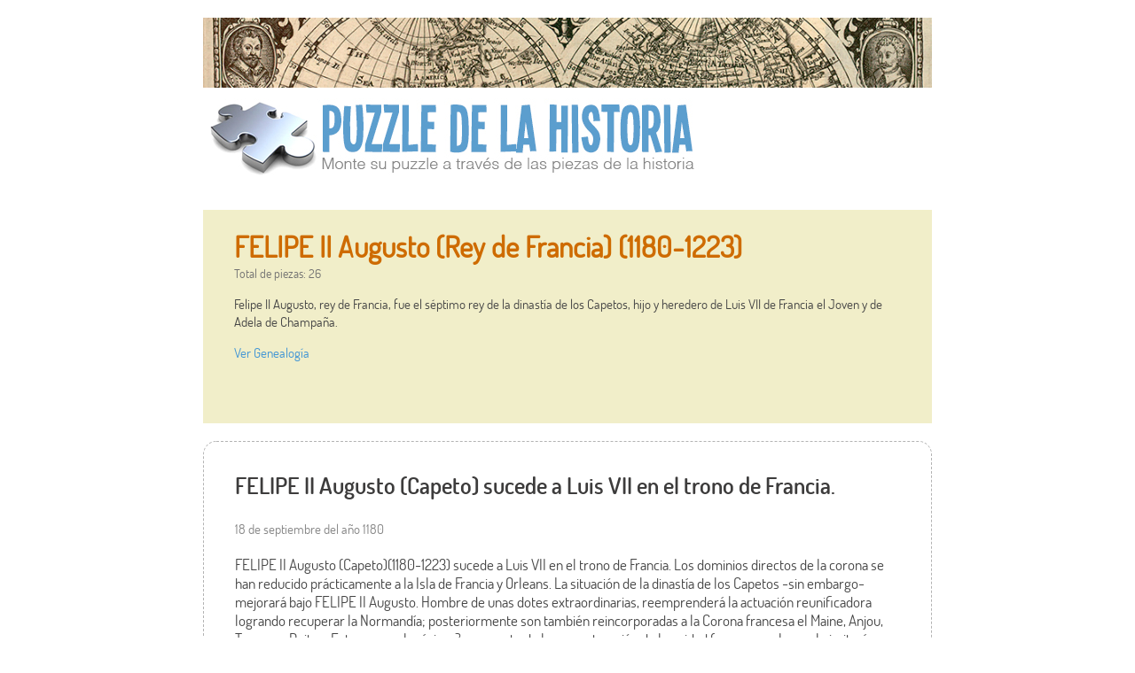

--- FILE ---
content_type: text/html; charset=UTF-8
request_url: https://puzzledelahistoria.com/?cat=653
body_size: 9409
content:
<!DOCTYPE html>
<!--[if IE 6]>
<html id="ie6" lang="es">
<![endif]-->
<!--[if IE 7]>
<html id="ie7" lang="es">
<![endif]-->
<!--[if IE 8]>
<html id="ie8" lang="es">
<![endif]-->
<!--[if !(IE 6) & !(IE 7) & !(IE 8)]><!-->
<html lang="es">
<!--<![endif]-->
<head>
<meta charset="UTF-8" />
<meta name="viewport" content="width=device-width" />
<title>FELIPE II Augusto (Rey de Francia) (1180-1223) | PUZZLE DE LA HISTORIA</title>
<link rel="profile" href="http://gmpg.org/xfn/11" />
<link rel="stylesheet" type="text/css" media="all" href="https://puzzledelahistoria.com/wp-content/themes/puzzle/style.css" />
<link rel="pingback" href="https://puzzledelahistoria.com/xmlrpc.php" />
<!--[if lt IE 9]>
<script src="https://puzzledelahistoria.com/wp-content/themes/puzzle/js/html5.js" type="text/javascript"></script>
<![endif]-->

<script>
  (function(i,s,o,g,r,a,m){i['GoogleAnalyticsObject']=r;i[r]=i[r]||function(){
  (i[r].q=i[r].q||[]).push(arguments)},i[r].l=1*new Date();a=s.createElement(o),
  m=s.getElementsByTagName(o)[0];a.async=1;a.src=g;m.parentNode.insertBefore(a,m)
  })(window,document,'script','//www.google-analytics.com/analytics.js','ga');

  ga('create', 'UA-30873723-6', 'auto');
  ga('send', 'pageview');
</script>


	  <meta name='robots' content='max-image-preview:large' />
<link rel="alternate" type="application/rss+xml" title="PUZZLE DE LA HISTORIA &raquo; Categoría FELIPE II Augusto (Rey de Francia) (1180-1223) del feed" href="https://puzzledelahistoria.com/?feed=rss2&#038;cat=653" />
<script type="text/javascript">
/* <![CDATA[ */
window._wpemojiSettings = {"baseUrl":"https:\/\/s.w.org\/images\/core\/emoji\/15.0.3\/72x72\/","ext":".png","svgUrl":"https:\/\/s.w.org\/images\/core\/emoji\/15.0.3\/svg\/","svgExt":".svg","source":{"concatemoji":"https:\/\/puzzledelahistoria.com\/wp-includes\/js\/wp-emoji-release.min.js?ver=6.6.4"}};
/*! This file is auto-generated */
!function(i,n){var o,s,e;function c(e){try{var t={supportTests:e,timestamp:(new Date).valueOf()};sessionStorage.setItem(o,JSON.stringify(t))}catch(e){}}function p(e,t,n){e.clearRect(0,0,e.canvas.width,e.canvas.height),e.fillText(t,0,0);var t=new Uint32Array(e.getImageData(0,0,e.canvas.width,e.canvas.height).data),r=(e.clearRect(0,0,e.canvas.width,e.canvas.height),e.fillText(n,0,0),new Uint32Array(e.getImageData(0,0,e.canvas.width,e.canvas.height).data));return t.every(function(e,t){return e===r[t]})}function u(e,t,n){switch(t){case"flag":return n(e,"\ud83c\udff3\ufe0f\u200d\u26a7\ufe0f","\ud83c\udff3\ufe0f\u200b\u26a7\ufe0f")?!1:!n(e,"\ud83c\uddfa\ud83c\uddf3","\ud83c\uddfa\u200b\ud83c\uddf3")&&!n(e,"\ud83c\udff4\udb40\udc67\udb40\udc62\udb40\udc65\udb40\udc6e\udb40\udc67\udb40\udc7f","\ud83c\udff4\u200b\udb40\udc67\u200b\udb40\udc62\u200b\udb40\udc65\u200b\udb40\udc6e\u200b\udb40\udc67\u200b\udb40\udc7f");case"emoji":return!n(e,"\ud83d\udc26\u200d\u2b1b","\ud83d\udc26\u200b\u2b1b")}return!1}function f(e,t,n){var r="undefined"!=typeof WorkerGlobalScope&&self instanceof WorkerGlobalScope?new OffscreenCanvas(300,150):i.createElement("canvas"),a=r.getContext("2d",{willReadFrequently:!0}),o=(a.textBaseline="top",a.font="600 32px Arial",{});return e.forEach(function(e){o[e]=t(a,e,n)}),o}function t(e){var t=i.createElement("script");t.src=e,t.defer=!0,i.head.appendChild(t)}"undefined"!=typeof Promise&&(o="wpEmojiSettingsSupports",s=["flag","emoji"],n.supports={everything:!0,everythingExceptFlag:!0},e=new Promise(function(e){i.addEventListener("DOMContentLoaded",e,{once:!0})}),new Promise(function(t){var n=function(){try{var e=JSON.parse(sessionStorage.getItem(o));if("object"==typeof e&&"number"==typeof e.timestamp&&(new Date).valueOf()<e.timestamp+604800&&"object"==typeof e.supportTests)return e.supportTests}catch(e){}return null}();if(!n){if("undefined"!=typeof Worker&&"undefined"!=typeof OffscreenCanvas&&"undefined"!=typeof URL&&URL.createObjectURL&&"undefined"!=typeof Blob)try{var e="postMessage("+f.toString()+"("+[JSON.stringify(s),u.toString(),p.toString()].join(",")+"));",r=new Blob([e],{type:"text/javascript"}),a=new Worker(URL.createObjectURL(r),{name:"wpTestEmojiSupports"});return void(a.onmessage=function(e){c(n=e.data),a.terminate(),t(n)})}catch(e){}c(n=f(s,u,p))}t(n)}).then(function(e){for(var t in e)n.supports[t]=e[t],n.supports.everything=n.supports.everything&&n.supports[t],"flag"!==t&&(n.supports.everythingExceptFlag=n.supports.everythingExceptFlag&&n.supports[t]);n.supports.everythingExceptFlag=n.supports.everythingExceptFlag&&!n.supports.flag,n.DOMReady=!1,n.readyCallback=function(){n.DOMReady=!0}}).then(function(){return e}).then(function(){var e;n.supports.everything||(n.readyCallback(),(e=n.source||{}).concatemoji?t(e.concatemoji):e.wpemoji&&e.twemoji&&(t(e.twemoji),t(e.wpemoji)))}))}((window,document),window._wpemojiSettings);
/* ]]> */
</script>
		
	<style id='wp-emoji-styles-inline-css' type='text/css'>

	img.wp-smiley, img.emoji {
		display: inline !important;
		border: none !important;
		box-shadow: none !important;
		height: 1em !important;
		width: 1em !important;
		margin: 0 0.07em !important;
		vertical-align: -0.1em !important;
		background: none !important;
		padding: 0 !important;
	}
</style>
<link rel='stylesheet' id='wp-block-library-css' href='https://puzzledelahistoria.com/wp-includes/css/dist/block-library/style.min.css?ver=6.6.4' type='text/css' media='all' />
<style id='classic-theme-styles-inline-css' type='text/css'>
/*! This file is auto-generated */
.wp-block-button__link{color:#fff;background-color:#32373c;border-radius:9999px;box-shadow:none;text-decoration:none;padding:calc(.667em + 2px) calc(1.333em + 2px);font-size:1.125em}.wp-block-file__button{background:#32373c;color:#fff;text-decoration:none}
</style>
<style id='global-styles-inline-css' type='text/css'>
:root{--wp--preset--aspect-ratio--square: 1;--wp--preset--aspect-ratio--4-3: 4/3;--wp--preset--aspect-ratio--3-4: 3/4;--wp--preset--aspect-ratio--3-2: 3/2;--wp--preset--aspect-ratio--2-3: 2/3;--wp--preset--aspect-ratio--16-9: 16/9;--wp--preset--aspect-ratio--9-16: 9/16;--wp--preset--color--black: #000000;--wp--preset--color--cyan-bluish-gray: #abb8c3;--wp--preset--color--white: #ffffff;--wp--preset--color--pale-pink: #f78da7;--wp--preset--color--vivid-red: #cf2e2e;--wp--preset--color--luminous-vivid-orange: #ff6900;--wp--preset--color--luminous-vivid-amber: #fcb900;--wp--preset--color--light-green-cyan: #7bdcb5;--wp--preset--color--vivid-green-cyan: #00d084;--wp--preset--color--pale-cyan-blue: #8ed1fc;--wp--preset--color--vivid-cyan-blue: #0693e3;--wp--preset--color--vivid-purple: #9b51e0;--wp--preset--gradient--vivid-cyan-blue-to-vivid-purple: linear-gradient(135deg,rgba(6,147,227,1) 0%,rgb(155,81,224) 100%);--wp--preset--gradient--light-green-cyan-to-vivid-green-cyan: linear-gradient(135deg,rgb(122,220,180) 0%,rgb(0,208,130) 100%);--wp--preset--gradient--luminous-vivid-amber-to-luminous-vivid-orange: linear-gradient(135deg,rgba(252,185,0,1) 0%,rgba(255,105,0,1) 100%);--wp--preset--gradient--luminous-vivid-orange-to-vivid-red: linear-gradient(135deg,rgba(255,105,0,1) 0%,rgb(207,46,46) 100%);--wp--preset--gradient--very-light-gray-to-cyan-bluish-gray: linear-gradient(135deg,rgb(238,238,238) 0%,rgb(169,184,195) 100%);--wp--preset--gradient--cool-to-warm-spectrum: linear-gradient(135deg,rgb(74,234,220) 0%,rgb(151,120,209) 20%,rgb(207,42,186) 40%,rgb(238,44,130) 60%,rgb(251,105,98) 80%,rgb(254,248,76) 100%);--wp--preset--gradient--blush-light-purple: linear-gradient(135deg,rgb(255,206,236) 0%,rgb(152,150,240) 100%);--wp--preset--gradient--blush-bordeaux: linear-gradient(135deg,rgb(254,205,165) 0%,rgb(254,45,45) 50%,rgb(107,0,62) 100%);--wp--preset--gradient--luminous-dusk: linear-gradient(135deg,rgb(255,203,112) 0%,rgb(199,81,192) 50%,rgb(65,88,208) 100%);--wp--preset--gradient--pale-ocean: linear-gradient(135deg,rgb(255,245,203) 0%,rgb(182,227,212) 50%,rgb(51,167,181) 100%);--wp--preset--gradient--electric-grass: linear-gradient(135deg,rgb(202,248,128) 0%,rgb(113,206,126) 100%);--wp--preset--gradient--midnight: linear-gradient(135deg,rgb(2,3,129) 0%,rgb(40,116,252) 100%);--wp--preset--font-size--small: 13px;--wp--preset--font-size--medium: 20px;--wp--preset--font-size--large: 36px;--wp--preset--font-size--x-large: 42px;--wp--preset--spacing--20: 0.44rem;--wp--preset--spacing--30: 0.67rem;--wp--preset--spacing--40: 1rem;--wp--preset--spacing--50: 1.5rem;--wp--preset--spacing--60: 2.25rem;--wp--preset--spacing--70: 3.38rem;--wp--preset--spacing--80: 5.06rem;--wp--preset--shadow--natural: 6px 6px 9px rgba(0, 0, 0, 0.2);--wp--preset--shadow--deep: 12px 12px 50px rgba(0, 0, 0, 0.4);--wp--preset--shadow--sharp: 6px 6px 0px rgba(0, 0, 0, 0.2);--wp--preset--shadow--outlined: 6px 6px 0px -3px rgba(255, 255, 255, 1), 6px 6px rgba(0, 0, 0, 1);--wp--preset--shadow--crisp: 6px 6px 0px rgba(0, 0, 0, 1);}:where(.is-layout-flex){gap: 0.5em;}:where(.is-layout-grid){gap: 0.5em;}body .is-layout-flex{display: flex;}.is-layout-flex{flex-wrap: wrap;align-items: center;}.is-layout-flex > :is(*, div){margin: 0;}body .is-layout-grid{display: grid;}.is-layout-grid > :is(*, div){margin: 0;}:where(.wp-block-columns.is-layout-flex){gap: 2em;}:where(.wp-block-columns.is-layout-grid){gap: 2em;}:where(.wp-block-post-template.is-layout-flex){gap: 1.25em;}:where(.wp-block-post-template.is-layout-grid){gap: 1.25em;}.has-black-color{color: var(--wp--preset--color--black) !important;}.has-cyan-bluish-gray-color{color: var(--wp--preset--color--cyan-bluish-gray) !important;}.has-white-color{color: var(--wp--preset--color--white) !important;}.has-pale-pink-color{color: var(--wp--preset--color--pale-pink) !important;}.has-vivid-red-color{color: var(--wp--preset--color--vivid-red) !important;}.has-luminous-vivid-orange-color{color: var(--wp--preset--color--luminous-vivid-orange) !important;}.has-luminous-vivid-amber-color{color: var(--wp--preset--color--luminous-vivid-amber) !important;}.has-light-green-cyan-color{color: var(--wp--preset--color--light-green-cyan) !important;}.has-vivid-green-cyan-color{color: var(--wp--preset--color--vivid-green-cyan) !important;}.has-pale-cyan-blue-color{color: var(--wp--preset--color--pale-cyan-blue) !important;}.has-vivid-cyan-blue-color{color: var(--wp--preset--color--vivid-cyan-blue) !important;}.has-vivid-purple-color{color: var(--wp--preset--color--vivid-purple) !important;}.has-black-background-color{background-color: var(--wp--preset--color--black) !important;}.has-cyan-bluish-gray-background-color{background-color: var(--wp--preset--color--cyan-bluish-gray) !important;}.has-white-background-color{background-color: var(--wp--preset--color--white) !important;}.has-pale-pink-background-color{background-color: var(--wp--preset--color--pale-pink) !important;}.has-vivid-red-background-color{background-color: var(--wp--preset--color--vivid-red) !important;}.has-luminous-vivid-orange-background-color{background-color: var(--wp--preset--color--luminous-vivid-orange) !important;}.has-luminous-vivid-amber-background-color{background-color: var(--wp--preset--color--luminous-vivid-amber) !important;}.has-light-green-cyan-background-color{background-color: var(--wp--preset--color--light-green-cyan) !important;}.has-vivid-green-cyan-background-color{background-color: var(--wp--preset--color--vivid-green-cyan) !important;}.has-pale-cyan-blue-background-color{background-color: var(--wp--preset--color--pale-cyan-blue) !important;}.has-vivid-cyan-blue-background-color{background-color: var(--wp--preset--color--vivid-cyan-blue) !important;}.has-vivid-purple-background-color{background-color: var(--wp--preset--color--vivid-purple) !important;}.has-black-border-color{border-color: var(--wp--preset--color--black) !important;}.has-cyan-bluish-gray-border-color{border-color: var(--wp--preset--color--cyan-bluish-gray) !important;}.has-white-border-color{border-color: var(--wp--preset--color--white) !important;}.has-pale-pink-border-color{border-color: var(--wp--preset--color--pale-pink) !important;}.has-vivid-red-border-color{border-color: var(--wp--preset--color--vivid-red) !important;}.has-luminous-vivid-orange-border-color{border-color: var(--wp--preset--color--luminous-vivid-orange) !important;}.has-luminous-vivid-amber-border-color{border-color: var(--wp--preset--color--luminous-vivid-amber) !important;}.has-light-green-cyan-border-color{border-color: var(--wp--preset--color--light-green-cyan) !important;}.has-vivid-green-cyan-border-color{border-color: var(--wp--preset--color--vivid-green-cyan) !important;}.has-pale-cyan-blue-border-color{border-color: var(--wp--preset--color--pale-cyan-blue) !important;}.has-vivid-cyan-blue-border-color{border-color: var(--wp--preset--color--vivid-cyan-blue) !important;}.has-vivid-purple-border-color{border-color: var(--wp--preset--color--vivid-purple) !important;}.has-vivid-cyan-blue-to-vivid-purple-gradient-background{background: var(--wp--preset--gradient--vivid-cyan-blue-to-vivid-purple) !important;}.has-light-green-cyan-to-vivid-green-cyan-gradient-background{background: var(--wp--preset--gradient--light-green-cyan-to-vivid-green-cyan) !important;}.has-luminous-vivid-amber-to-luminous-vivid-orange-gradient-background{background: var(--wp--preset--gradient--luminous-vivid-amber-to-luminous-vivid-orange) !important;}.has-luminous-vivid-orange-to-vivid-red-gradient-background{background: var(--wp--preset--gradient--luminous-vivid-orange-to-vivid-red) !important;}.has-very-light-gray-to-cyan-bluish-gray-gradient-background{background: var(--wp--preset--gradient--very-light-gray-to-cyan-bluish-gray) !important;}.has-cool-to-warm-spectrum-gradient-background{background: var(--wp--preset--gradient--cool-to-warm-spectrum) !important;}.has-blush-light-purple-gradient-background{background: var(--wp--preset--gradient--blush-light-purple) !important;}.has-blush-bordeaux-gradient-background{background: var(--wp--preset--gradient--blush-bordeaux) !important;}.has-luminous-dusk-gradient-background{background: var(--wp--preset--gradient--luminous-dusk) !important;}.has-pale-ocean-gradient-background{background: var(--wp--preset--gradient--pale-ocean) !important;}.has-electric-grass-gradient-background{background: var(--wp--preset--gradient--electric-grass) !important;}.has-midnight-gradient-background{background: var(--wp--preset--gradient--midnight) !important;}.has-small-font-size{font-size: var(--wp--preset--font-size--small) !important;}.has-medium-font-size{font-size: var(--wp--preset--font-size--medium) !important;}.has-large-font-size{font-size: var(--wp--preset--font-size--large) !important;}.has-x-large-font-size{font-size: var(--wp--preset--font-size--x-large) !important;}
:where(.wp-block-post-template.is-layout-flex){gap: 1.25em;}:where(.wp-block-post-template.is-layout-grid){gap: 1.25em;}
:where(.wp-block-columns.is-layout-flex){gap: 2em;}:where(.wp-block-columns.is-layout-grid){gap: 2em;}
:root :where(.wp-block-pullquote){font-size: 1.5em;line-height: 1.6;}
</style>
<link rel='stylesheet' id='wp-lightbox-2.min.css-css' href='https://puzzledelahistoria.com/wp-content/plugins/wp-lightbox-2/styles/lightbox.min.css?ver=1.3.4' type='text/css' media='all' />
<link rel='stylesheet' id='wp-paginate-css' href='https://puzzledelahistoria.com/wp-content/plugins/wp-paginate/css/wp-paginate.css?ver=2.2.2' type='text/css' media='screen' />
<script type="text/javascript" src="https://puzzledelahistoria.com/wp-includes/js/jquery/jquery.min.js?ver=3.7.1" id="jquery-core-js"></script>
<script type="text/javascript" src="https://puzzledelahistoria.com/wp-includes/js/jquery/jquery-migrate.min.js?ver=3.4.1" id="jquery-migrate-js"></script>
<script type="text/javascript" src="https://puzzledelahistoria.com/wp-content/plugins/google-analyticator/external-tracking.min.js?ver=6.5.4" id="ga-external-tracking-js"></script>
<link rel="https://api.w.org/" href="https://puzzledelahistoria.com/index.php?rest_route=/" /><link rel="alternate" title="JSON" type="application/json" href="https://puzzledelahistoria.com/index.php?rest_route=/wp/v2/categories/653" /><link rel="EditURI" type="application/rsd+xml" title="RSD" href="https://puzzledelahistoria.com/xmlrpc.php?rsd" />
<meta name="generator" content="WordPress 6.6.4" />
<!-- Google Analytics Tracking by Google Analyticator 6.5.4: http://www.videousermanuals.com/google-analyticator/ -->
<script type="text/javascript">
    var analyticsFileTypes = [''];
    var analyticsSnippet = 'disabled';
    var analyticsEventTracking = 'enabled';
</script>
<script type="text/javascript">
	(function(i,s,o,g,r,a,m){i['GoogleAnalyticsObject']=r;i[r]=i[r]||function(){
	(i[r].q=i[r].q||[]).push(arguments)},i[r].l=1*new Date();a=s.createElement(o),
	m=s.getElementsByTagName(o)[0];a.async=1;a.src=g;m.parentNode.insertBefore(a,m)
	})(window,document,'script','//www.google-analytics.com/analytics.js','ga');
	ga('create', 'UA-30873723-6', 'auto');
	ga('require', 'displayfeatures');
 
	ga('send', 'pageview');
</script>
</head>

<body>
<a name="top"></a>

<div id="page" class="hfeed">
    	
    		
    <div id="capsalera">
        
		

        
        <div style="clear:both;"></div>
<img src="https://puzzledelahistoria.com/wp-content/themes/puzzle/images/mapa.jpg" id="mapa" border="0">
        <a href="https://puzzledelahistoria.com/" rel="home"><img src="https://puzzledelahistoria.com/wp-content/themes/puzzle/images/LOGO.jpg" border="0"></a>
    	
				
    </div>
    
    
    <div id="main">
	<section id="primary">
		<div id="content" role="main">
		
							
				<header class="category-page-header">
					
					
                    					
					<h1>FELIPE II Augusto (Rey de Francia) (1180-1223)</h1>
					<p class="total">Total de piezas: 26</p>
					
					<p>Felipe II Augusto, rey de Francia, fue el séptimo rey de la dinastía de los Capetos, hijo y heredero de Luis VII de Francia el Joven y de Adela de Champaña.</p>
<p><a href="https://puzzledelahistoria.com/wp-content/uploads/LUIS-VII-el-Joven-Rey-de-Francia.pdf">Ver Genealogía</a></p>
<p>&nbsp;</p>
					
					<div style="clear:both"></div>
						
				</header>
			
							
			
	<article id="post-10579">
		
		<header class="entry-header">

			
						
						<h1 class="entry-title">FELIPE II Augusto (Capeto) sucede a Luis VII en el trono de Francia.</h1>
						<br>
			<div class="entry-meta">
			18 de septiembre del a&ntilde;o 1180				
			</div><!-- .entry-meta -->
				
						
		</header><!-- .entry-header -->

		<div class="entry-content">
			
			<div>
			<p>FELIPE II Augusto (Capeto)(1180-1223) sucede a Luis VII en el trono de Francia. Los dominios directos de la corona se han reducido prácticamente a la Isla de Francia y Orleans. La situación de la dinastía de los Capetos -sin embargo- mejorará bajo FELIPE II Augusto. Hombre de unas dotes extraordinarias, reemprenderá la actuación reunificadora logrando recuperar la Normandía; posteriormente son también reincorporadas a la Corona francesa el Maine, Anjou, Turema y Poitou. Este rey es el máximo?exponente de la reconstrucción de la unidad francesa en lo que le imitarán sus sucesores. Cuenta con la simpatía popular y la de la Iglesia, especialmente del Papa INOCENCIO III. FELIPE Augusto confiscará todos los bienes inmuebles de los judíos franceses, desterrándolos.</p>
						</div>
						
			<div class="relacionats">Esta pieza también aparece en ... <a href="?cat=3142">CAPETOS EN FRANCIA (987-1328)</a>&nbsp;•&nbsp;<a href="?cat=4050">HISTORIA DE LA IGLESIA CATÓLICA. De Constantino al Concilio de Trento (313 - 1545)</a>&nbsp;•&nbsp;<a href="?cat=647">INOCENCIO III (Papa)(1198-1216)</a></div>			
		</div><!-- .entry-content -->
		
	</article><!-- #post-10579 -->
	<article id="post-18383">
		
		<header class="entry-header">

			
						
						<h1 class="entry-title">ENRIQUE II Plantagenet, en los últimos años de su reinado se enfrenta con FELIPE Augusto.</h1>
						<br>
			<div class="entry-meta">
			a&ntilde;o 1182				
			</div><!-- .entry-meta -->
				
						
		</header><!-- .entry-header -->

		<div class="entry-content">
			
			<div>
			<p>ENRIQUE II Plantagenet, en los últimos años de su reinado se enfrenta con FELIPE Augusto, rey de Francia. Ambos competen para incluir a sus dominios los principados de Berry, de Auvernia o el condado de Tolosa. En este conflicto, FELIPE Augusto apoya a RICARDO, hijo de ENRIQUE, que se ha sublevado contra su padre.</p>
						</div>
						
			<div class="relacionats">Esta pieza también aparece en ... <a href="?cat=3142">CAPETOS EN FRANCIA (987-1328)</a>&nbsp;•&nbsp;<a href="?cat=842">ENRIQUE II Plantagenet (Rey de Inglaterra) (1154-1189)</a>&nbsp;•&nbsp;<a href="?cat=3284">Inglaterra (871-1199)</a>&nbsp;•&nbsp;<a href="?cat=652">RICARDO I Corazón de León (Rey de Inglaterra) (1189-1199)</a></div>			
		</div><!-- .entry-content -->
		
	</article><!-- #post-18383 -->
	<article id="post-3682">
		
		<header class="entry-header">

			
						
						<h1 class="entry-title">CLEMENTE III dirige su atención a la reconquista de Jerusalén mediante la organización de la Tercera Cruzada</h1>
						<br>
			<div class="entry-meta">
			a&ntilde;o 1188				
			</div><!-- .entry-meta -->
				
						
		</header><!-- .entry-header -->

		<div class="entry-content">
			
			<div>
			<p>Tras el éxito obtenido en las negociaciones para que el papado regrese a Roma, CLEMENTE III dirige su atención a la reconquista de Jerusalén mediante la organización de la Tercera Cruzada (1189-1192). Para ello se reconcilia con el emperador FEDERICO I Barbarroja logrando que se ponga al frente de un poderoso ejército en el que también participen el rey inglés RICARDO I Corazón de León y el francés FELIPE II Augusto. Cadáveres de indefensos judíos serán desparramados durante esta Tercera Cruzada a lo largo de todo el camino que hay entre Londres y Viena.</p>
						</div>
						
			<div class="relacionats">Esta pieza también aparece en ... <a href="?cat=3142">CAPETOS EN FRANCIA (987-1328)</a>&nbsp;•&nbsp;<a href="?cat=911">CLEMENTE III (Papa)                                                                                                     </a>&nbsp;•&nbsp;<a href="?cat=612">FEDERICO I Barbarroja (Emperador del SIR y Rey de Alemania)(1152-1189)</a>&nbsp;•&nbsp;<a href="?cat=4050">HISTORIA DE LA IGLESIA CATÓLICA. De Constantino al Concilio de Trento (313 - 1545)</a>&nbsp;•&nbsp;<a href="?cat=3284">Inglaterra (871-1199)</a>&nbsp;•&nbsp;<a href="?cat=1811">JERUSALÉN</a>&nbsp;•&nbsp;<a href="?cat=652">RICARDO I Corazón de León (Rey de Inglaterra) (1189-1199)</a>&nbsp;•&nbsp;<a href="?cat=2803">SACRO IMPERIO ROMANO GERMÁNICO (SIRG) -I Reich- (962-1806)</a>&nbsp;•&nbsp;<a href="?cat=2065">TERCERA CRUZADA (1189-1192)                                                                                         </a></div>			
		</div><!-- .entry-content -->
		
	</article><!-- #post-3682 -->
	<article id="post-3688">
		
		<header class="entry-header">

			
						
						<h1 class="entry-title">RICARDO I de Inglaterra, más conocido como Ricardo Corazón de León, es coronado rey de Inglaterra</h1>
						<br>
			<div class="entry-meta">
			03 de septiembre del a&ntilde;o 1189				
			</div><!-- .entry-meta -->
				
						
		</header><!-- .entry-header -->

		<div class="entry-content">
			
			<div>
			<p>Gracias al apoyo de la reina LEONOR de Aquitania -pues Ricardo es su hijo predilecto- RICARDO I de Inglaterra, más conocido como RICARDO Corazón de León, tercer hijo de Enrique II y de Leonor, es coronado, en la fecha, rey de Inglaterra (1189-1199) sucediendo a su fallecido padre y heredando su enorme patrimonio. Libera a su madre LEONOR de Aquitania que permanece encerrada en un convento. Será sin duda un magnífico  luchador y un buen general, pero un rey mediocre. Pasará su reinado guerreando y descuidando la atención debida a sus Estados, salvo cuando tenga que sacarles dinero. Entonces FELIPE Augusto se adueña de las fortalezas normandas. En toda su vida, permaneció menos de un año en Inglaterra. Seguramente incapaz de hablar en inglés, debió sin duda expresarse en francés.</p>
						</div>
						
			<div class="relacionats">Esta pieza también aparece en ... <a href="?cat=3142">CAPETOS EN FRANCIA (987-1328)</a>&nbsp;•&nbsp;<a href="?cat=3284">Inglaterra (871-1199)</a>&nbsp;•&nbsp;<a href="?cat=1155">LEONOR de Aquitania (Esposa de LUIS VII de Francia y de ENRIQUE II de Ingl)                                             </a>&nbsp;•&nbsp;<a href="?cat=3058">NORMANDÍA / NORMANDOS</a>&nbsp;•&nbsp;<a href="?cat=652">RICARDO I Corazón de León (Rey de Inglaterra) (1189-1199)</a></div>			
		</div><!-- .entry-content -->
		
	</article><!-- #post-3688 -->
	<article id="post-14298">
		
		<header class="entry-header">

			
						
						<h1 class="entry-title">RICARDO I de Inglaterra y FELIPE II Augusto de Francia salen hacia Tierra Santa por vía marítima.</h1>
						<br>
			<div class="entry-meta">
			a&ntilde;o 1190				
			</div><!-- .entry-meta -->
				
						
		</header><!-- .entry-header -->

		<div class="entry-content">
			
			<div>
			<p>RICARDO I de Inglaterra y FELIPE II Augusto de Francia salen unas semanas después que FEDERICO Barbarroja  y deciden alcanzar Tierra Santa por vía marítima atravesando el Mediterráneo pasando por Sicilia. Una gran rivalidad enfrenta a ambos soberanos.</p>
						</div>
						
			<div class="relacionats">Esta pieza también aparece en ... <a href="?cat=3142">CAPETOS EN FRANCIA (987-1328)</a>&nbsp;•&nbsp;<a href="?cat=4050">HISTORIA DE LA IGLESIA CATÓLICA. De Constantino al Concilio de Trento (313 - 1545)</a>&nbsp;•&nbsp;<a href="?cat=3284">Inglaterra (871-1199)</a>&nbsp;•&nbsp;<a href="?cat=652">RICARDO I Corazón de León (Rey de Inglaterra) (1189-1199)</a>&nbsp;•&nbsp;<a href="?cat=2065">TERCERA CRUZADA (1189-1192)                                                                                         </a></div>			
		</div><!-- .entry-content -->
		
	</article><!-- #post-14298 -->
	<article id="post-14297">
		
		<header class="entry-header">

			
						
						<h1 class="entry-title">FELIPE II Augusto que participa en la tercera cruzada, decide tomar el camino de regreso a Francia.</h1>
						<br>
			<div class="entry-meta">
			julio del a&ntilde;o 1191				
			</div><!-- .entry-meta -->
				
						
		</header><!-- .entry-header -->

		<div class="entry-content">
			
			<div>
			<p>FELIPE II Augusto que participa en la tercera cruzada, decide tomar el camino de regreso a Francia.</p>
						</div>
						
			<div class="relacionats">Esta pieza también aparece en ... <a href="?cat=3142">CAPETOS EN FRANCIA (987-1328)</a>&nbsp;•&nbsp;<a href="?cat=4050">HISTORIA DE LA IGLESIA CATÓLICA. De Constantino al Concilio de Trento (313 - 1545)</a>&nbsp;•&nbsp;<a href="?cat=2065">TERCERA CRUZADA (1189-1192)                                                                                         </a></div>			
		</div><!-- .entry-content -->
		
	</article><!-- #post-14297 -->
	<article id="post-10590">
		
		<header class="entry-header">

			
						
						<h1 class="entry-title">RICARDO I Corazón de León y FELIPE Augusto obtienen varias victorias durante la Tercera cruzada.</h1>
						<br>
			<div class="entry-meta">
			07 de septiembre del a&ntilde;o 1191				
			</div><!-- .entry-meta -->
				
						
		</header><!-- .entry-header -->

		<div class="entry-content">
			
			<div>
			<p>RICARDO mantiene prisioneros a 2.700 musulmanes, al objeto de conseguir que SALADINO cumpla todos los términos de la rendición de las tierras circundantes a Acre. FELIPE, antes de partir, ha confiado sus prisioneros a CONRADO, pero RICARDO lo fuerza a entregárselos. RICARDO teme que sus fuerzas permanezcan retenidas en Acre, ya que cree que su campaña no puede avanzar con los prisioneros en caravana. Por lo tanto, ordena que todos los prisioneros, sus mujeres y sus hijos, sean asesinados y se desplaza al sur, derrotando a las fuerzas de SALADINO en la batalla de Arsuf el 7 de septiembre. Intenta negociar con SALADINO, ofreciéndole a su hermana viuda, Juana de Sicilia, como novia para el hermano de Saladino Al Adil, pero no tiene éxito. Fortalecidos por sus victorias, los Cruzados se sienten muy orgullosos.</p>
						</div>
						
			<div class="relacionats">Esta pieza también aparece en ... <a href="?cat=3142">CAPETOS EN FRANCIA (987-1328)</a>&nbsp;•&nbsp;<a href="?cat=4050">HISTORIA DE LA IGLESIA CATÓLICA. De Constantino al Concilio de Trento (313 - 1545)</a>&nbsp;•&nbsp;<a href="?cat=3284">Inglaterra (871-1199)</a>&nbsp;•&nbsp;<a href="?cat=652">RICARDO I Corazón de León (Rey de Inglaterra) (1189-1199)</a>&nbsp;•&nbsp;<a href="?cat=910">SALADINO (Sultán sunní de Egipto, 1171-1193)(Sultán de Siria, 1174-1193)</a>&nbsp;•&nbsp;<a href="?cat=2065">TERCERA CRUZADA (1189-1192)                                                                                         </a></div>			
		</div><!-- .entry-content -->
		
	</article><!-- #post-10590 -->
	<article id="post-18385">
		
		<header class="entry-header">

			
						
						<h1 class="entry-title">RICARDO I es apresado por el camino y entregado a ENRIQUE VI quien pide un rescate.</h1>
						<br>
			<div class="entry-meta">
			28 de diciembre del a&ntilde;o 1192				
			</div><!-- .entry-meta -->
				
						
		</header><!-- .entry-header -->

		<div class="entry-content">
			
			<div>
			<p>RICARDO I de Inglaterra, espoleado por las noticias que llegan del reino, trata de regresar a Inglaterra, pero el mal tiempo desvía su flota a la costa adriática y lo obligan a atracar en Corfú. Disfrazado como un caballero templario, RICARDO navega desde Corfú con cuatro ayudantes, pero su barco encalla cerca de Aquilea, forzando a RICARDO y a sus partidarios a seguir una peligrosa ruta terrestre por Europa central. En efecto, RICARDO es capturado cerca de Viena por su enemigo Leopoldo V de Austria poco después de la Navidad de 1192 y acusado de arreglar el asesinato de su primo Conrado de Montferrat. Es entregado a otro de sus enemigos, ENRIQUE VI, emperador del Sacro Imperio Romano, que lo retiene prisionero y exige por él un rescate de cien mil marcos. Al mismo tiempo, JUAN, el hermano de Ricardo, y el rey FELIPE de Francia ofrecen además 80.000 al emperador para que mantenga prisionero a RICARDO hasta la fiesta de San Miguel y Todos los Ángeles de 1194. El emperador rehusa esta oferta, pero a costa de aumentar el rescate una mitad más.</p>
						</div>
						
			<div class="relacionats">Esta pieza también aparece en ... <a href="?cat=3142">CAPETOS EN FRANCIA (987-1328)</a>&nbsp;•&nbsp;<a href="?cat=913">ENRIQUE VI (Rey de Alemania, 1190-1197) (Emperador desde 1191) ( I Rey de Sicilia en 1194)</a>&nbsp;•&nbsp;<a href="?cat=3284">Inglaterra (871-1199)</a>&nbsp;•&nbsp;<a href="?cat=697">JUAN Sin Tierra (Rey de Inglaterra)(1199-1216)</a>&nbsp;•&nbsp;<a href="?cat=652">RICARDO I Corazón de León (Rey de Inglaterra) (1189-1199)</a>&nbsp;•&nbsp;<a href="?cat=2803">SACRO IMPERIO ROMANO GERMÁNICO (SIRG) -I Reich- (962-1806)</a></div>			
		</div><!-- .entry-content -->
		
	</article><!-- #post-18385 -->
	<article id="post-14299">
		
		<header class="entry-header">

			
						
						<h1 class="entry-title">LEONOR de Aquitania logra reunir el dinero del rescate destinado a la liberar a  su hijo RICARDO.</h1>
						<br>
			<div class="entry-meta">
			04 de febrero del a&ntilde;o 1194				
			</div><!-- .entry-meta -->
				
						
		</header><!-- .entry-header -->

		<div class="entry-content">
			
			<div>
			<p>La madre de RICARDO, Corazón de León, LEONOR de Aquitania logra reunir el dinero del rescate destinado a la liberación de su hijo. Así pues, el rey regresa a Inglaterra y recupera su trono en el año 1194.  FELIPE envía un mensaje a JUAN, hermano de RICARDO, que dice: “Cuídate, el demonio anda suelto.”  El Plantagenet se dispone a rehacer sus dominios en Francia por lo que ha de recuperar los territorios continentales tomados por FELIPE durante su ausencia.  FELIPE sufrirá una terrible derrota cerca de Freteval (1194). Los últimos años de su vida los dedicará a la construcción de la fortaleza de Château-Gaillard sobre el Sena.</p>
						</div>
						
			<div class="relacionats">Esta pieza también aparece en ... <a href="?cat=3284">Inglaterra (871-1199)</a>&nbsp;•&nbsp;<a href="?cat=697">JUAN Sin Tierra (Rey de Inglaterra)(1199-1216)</a>&nbsp;•&nbsp;<a href="?cat=1155">LEONOR de Aquitania (Esposa de LUIS VII de Francia y de ENRIQUE II de Ingl)                                             </a>&nbsp;•&nbsp;<a href="?cat=652">RICARDO I Corazón de León (Rey de Inglaterra) (1189-1199)</a></div>			
		</div><!-- .entry-content -->
		
	</article><!-- #post-14299 -->
	<article id="post-5804">
		
		<header class="entry-header">

			
						
						<h1 class="entry-title">INOCENCIO III para debilitar al Imperio reconoce al rey de Francia, FELIPE AUGUSTO, como»emperador».</h1>
						<br>
			<div class="entry-meta">
			22 de febrero del a&ntilde;o 1198				
			</div><!-- .entry-meta -->
				
						
		</header><!-- .entry-header -->

		<div class="entry-content">
			
			<div>
			<p>INOCENCIO III para debilitar al SIRG reconoce al rey de Francia, FELIPE Augusto, como «emperador de su reino».</p>
						</div>
						
			<div class="relacionats">Esta pieza también aparece en ... <a href="?cat=3142">CAPETOS EN FRANCIA (987-1328)</a>&nbsp;•&nbsp;<a href="?cat=4050">HISTORIA DE LA IGLESIA CATÓLICA. De Constantino al Concilio de Trento (313 - 1545)</a>&nbsp;•&nbsp;<a href="?cat=647">INOCENCIO III (Papa)(1198-1216)</a>&nbsp;•&nbsp;<a href="?cat=2803">SACRO IMPERIO ROMANO GERMÁNICO (SIRG) -I Reich- (962-1806)</a></div>			
		</div><!-- .entry-content -->
		
	</article><!-- #post-5804 --><div class="navigation"><ol class="wp-paginate font-inherit"><li><span class='page current'>1</span></li><li><a href='https://puzzledelahistoria.com/?cat=653&#038;paged=2' title='2' aria-label='Go to page 2' class='page'>2</a></li><li><a href='https://puzzledelahistoria.com/?cat=653&#038;paged=3' title='3' aria-label='Go to page 3' class='page'>3</a></li><li><a href="https://puzzledelahistoria.com/?cat=653&#038;paged=2" class="next" aria-label="Go to next page">&raquo;</a></li></ol></div>	
		</div><!-- #content -->
	</section><!-- #primary -->


	<a href="#top" style="float: left; margin: 0px 0px -30px -7px; padding: 0px; font-size: .8em;"><img src="https://puzzledelahistoria.com/wp-content/themes/puzzle/images/scroll_top.png" border="0" alt="SUBIR" title="SUBIR"></a>
	
	<a href="#top" style="float: right; margin: 0px -7px -30px 0px; padding: 0px; font-size: .8em;"><img src="https://puzzledelahistoria.com/wp-content/themes/puzzle/images/scroll_top.png" border="0" alt="SUBIR" title="SUBIR"></a>
	
	</div><!-- #main -->
	<div style="clear:both;"></div>
	
	<footer id="colophon">

			<div id="author-site">
				Un web de Tomás Allende • <a href="http://www.puzzledelahistoria.com/?page_id=35618" target="_self">El proyecto y su autor</a> • <a href="mailto:puzzle@puzzledelahistoria.com">puzzle@puzzledelahistoria.com</a>
			</div>
			
	</footer><!-- #colophon -->
</div><!-- #page -->

<script type="text/javascript" id="wp-jquery-lightbox-js-extra">
/* <![CDATA[ */
var JQLBSettings = {"fitToScreen":"1","resizeSpeed":"400","displayDownloadLink":"0","navbarOnTop":"0","loopImages":"","resizeCenter":"","marginSize":"0","linkTarget":"_self","help":"","prevLinkTitle":"previous image","nextLinkTitle":"next image","prevLinkText":"\u00ab Previous","nextLinkText":"Next \u00bb","closeTitle":"close image gallery","image":"Image ","of":" of ","download":"Download","jqlb_overlay_opacity":"80","jqlb_overlay_color":"#000000","jqlb_overlay_close":"1","jqlb_border_width":"10","jqlb_border_color":"#ffffff","jqlb_border_radius":"0","jqlb_image_info_background_transparency":"100","jqlb_image_info_bg_color":"#ffffff","jqlb_image_info_text_color":"#000000","jqlb_image_info_text_fontsize":"10","jqlb_show_text_for_image":"1","jqlb_next_image_title":"next image","jqlb_previous_image_title":"previous image","jqlb_next_button_image":"https:\/\/puzzledelahistoria.com\/wp-content\/plugins\/wp-lightbox-2\/styles\/images\/next.gif","jqlb_previous_button_image":"https:\/\/puzzledelahistoria.com\/wp-content\/plugins\/wp-lightbox-2\/styles\/images\/prev.gif","jqlb_maximum_width":"","jqlb_maximum_height":"","jqlb_show_close_button":"1","jqlb_close_image_title":"close image gallery","jqlb_close_image_max_heght":"22","jqlb_image_for_close_lightbox":"https:\/\/puzzledelahistoria.com\/wp-content\/plugins\/wp-lightbox-2\/styles\/images\/closelabel.gif","jqlb_keyboard_navigation":"1","jqlb_popup_size_fix":"0"};
/* ]]> */
</script>
<script type="text/javascript" src="https://puzzledelahistoria.com/wp-content/plugins/wp-lightbox-2/js/dist/wp-lightbox-2.min.js?ver=1.3.4.1" id="wp-jquery-lightbox-js"></script>

</body>
</html>

--- FILE ---
content_type: text/plain
request_url: https://www.google-analytics.com/j/collect?v=1&_v=j102&a=1314457937&t=pageview&_s=1&dl=https%3A%2F%2Fpuzzledelahistoria.com%2F%3Fcat%3D653&ul=en-us%40posix&dt=FELIPE%20II%20Augusto%20(Rey%20de%20Francia)%20(1180-1223)%20%7C%20PUZZLE%20DE%20LA%20HISTORIA&sr=1280x720&vp=1280x720&_u=IEBAAEABAAAAACAAI~&jid=207058734&gjid=765370335&cid=979110829.1768565352&tid=UA-30873723-6&_gid=1557601178.1768565352&_r=1&_slc=1&z=1015364962
body_size: -452
content:
2,cG-7T7L3ZVNMQ